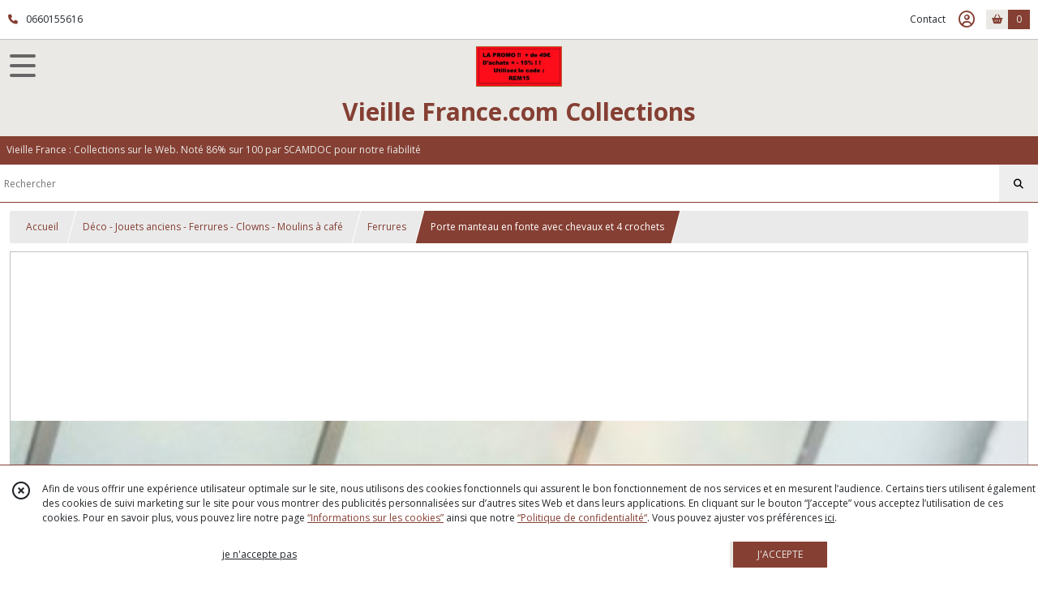

--- FILE ---
content_type: text/html; charset=UTF-8
request_url: https://vieillefrance.com/1794015-Porte-manteau-en-fonte-avec-chevaux-et-4-crochets
body_size: 9519
content:
    <!DOCTYPE html>
<html class="no-js">
<head>
  <meta charset="utf-8">
  <title>Porte manteau en fonte avec chevaux et 4 crochets | Vieille France.com   Collections</title>
  <meta name="viewport" content="width=device-width, initial-scale=1">
                
      <meta property="og:type" content="product" />
  <meta property="og:url" content="https://vieillefrance.com/1794015-Porte-manteau-en-fonte-avec-chevaux-et-4-crochets" />
  <meta property="og:title" content="Porte manteau en fonte avec chevaux et 4 crochets" />
  <meta property="og:description" content="Porte manteau en fonte avec chevaux et 4 crochets. . ( Deux sur la photo / 50 euros pièce ). . Patères lourde entièrement en fonte. . équipé de..." />
  <meta property="og:image" content="https://eproshopping.cloud/media/c8d2d639fe24dbdbf3166589a0e2c683996ac955/produit/9757bf88bceec40a56f1ca6f77fdf2197b40e848.jpg" />
  <meta property="og:site_name" content="Vieille France.com   Collections" />
                <meta name="google-site-verification" content="google2f57af0898af79c9" />
                        <script>
    document.documentElement.className = document.documentElement.className.replace(/\bno-js\b/,'js');
  </script>
  <link href="https://fonts.googleapis.com/css2?family=Open+Sans:wght@300..800" rel="stylesheet" type="text/css">
            <link href="https://fonts.googleapis.com/css?family=Open+Sans+Condensed:300,700" rel="stylesheet" type="text/css">
    <link rel="stylesheet" href="/build/997.ba563669.css"><link rel="stylesheet" href="/build/834.16e61b03.css"><link rel="stylesheet" href="/build/80.34683c74.css"><link rel="stylesheet" href="/build/frontend.1fc37339.css">
  <link rel="stylesheet" href="/theme/css/theme_20196_699f8c7b.css" media="screen">
            
  <script src="/build/runtime.a75ddfe5.js" defer></script><script src="/build/406.a97bfe4f.js" defer></script><script src="/build/997.8d0fd1da.js" defer></script><script src="/build/923.0164837a.js" defer></script><script src="/build/834.74802303.js" defer></script><script src="/build/80.8bac68f7.js" defer></script><script src="/build/110.01a93047.js" defer></script><script src="/build/609.a2a9851b.js" defer></script><script src="/build/frontend.16e0848b.js" defer></script>
    <script>
        document.addEventListener('DOMContentLoaded', function() {
      initProductPage('\u007B\u0022functionalPriceExtension\u0022\u003A\u0022included\u0022\u007D', '\u007B\u0022customizationConfig\u0022\u003A\u005B\u005D,\u0022pricing\u0022\u003A\u005B\u007B\u0022threshold\u0022\u003A1,\u0022frequency\u0022\u003A\u0022none\u0022,\u0022amount\u0022\u003A50.0,\u0022amountWithTax\u0022\u003A50.0,\u0022discountAmount\u0022\u003A0.0,\u0022discountAmountWithTax\u0022\u003A0.0,\u0022discountKind\u0022\u003A\u0022none\u0022,\u0022discountRate\u0022\u003A0.0,\u0022discountSource\u0022\u003A\u0022none\u0022,\u0022discounts\u0022\u003A\u005B\u005D,\u0022taxes\u0022\u003A\u005B\u007B\u0022type\u0022\u003A\u0022vat\u0022,\u0022amount\u0022\u003A0.0,\u0022rate\u0022\u003A0.0\u007D\u005D\u007D\u005D,\u0022inventories\u0022\u003A\u005B\u007B\u0022id\u0022\u003Anull,\u0022sku\u0022\u003Anull,\u0022availability\u0022\u003A\u0022in_stock\u0022,\u0022displayMode\u0022\u003A\u0022info\u0022,\u0022inventoryMode\u0022\u003A\u0022in_stock\u0022,\u0022onDemandDelay\u0022\u003A0,\u0022onDemandText\u0022\u003Anull,\u0022stockQuantity\u0022\u003Anull,\u0022storageLocation\u0022\u003Anull,\u0022preparationTime\u0022\u003A0,\u0022eligibleForRestockNotifications\u0022\u003Afalse\u007D\u005D,\u0022id\u0022\u003A\u00221794015\u0022,\u0022title\u0022\u003A\u0022Porte\u0020manteau\u0020en\u0020fonte\u0020avec\u0020chevaux\u0020et\u00204\u0020crochets\u0022,\u0022reference\u0022\u003Anull,\u0022description\u0022\u003A\u0022\u003Cp\u003E\u003Cspan\u0020style\u003D\\\u0022font\u002Dsize\u003A\u002016pt\u003B\\\u0022\u003E\u003Cstrong\u003EPorte\u0020manteau\u0020en\u0020fonte\u0020avec\u0020chevaux\u0020et\u00204\u0020crochets\u003C\\\/strong\u003E\u003C\\\/span\u003E\u003C\\\/p\u003E\\r\\n\u003Cp\u003E\u003Cspan\u0020style\u003D\\\u0022font\u002Dsize\u003A\u002016pt\u003B\\\u0022\u003E\u003Cstrong\u003E\u0028\u0020Deux\u0020sur\u0020la\u0020photo\u0020\\\/\u002050\u0020euros\u0020pi\u0026egrave\u003Bce\u0020\u0029\u003C\\\/strong\u003E\u003C\\\/span\u003E\u003C\\\/p\u003E\\r\\n\u003Cp\u003E\u003Cspan\u0020style\u003D\\\u0022font\u002Dsize\u003A\u002016pt\u003B\\\u0022\u003E\u003Cstrong\u003EPat\u0026egrave\u003Bres\u0020lourde\u0020enti\u0026egrave\u003Brement\u0020en\u0020fonte\u003C\\\/strong\u003E\u003C\\\/span\u003E\u003C\\\/p\u003E\\r\\n\u003Cp\u003E\u003Cspan\u0020style\u003D\\\u0022font\u002Dsize\u003A\u002016pt\u003B\\\u0022\u003E\u003Cstrong\u003E\u0026eacute\u003Bquip\u0026eacute\u003B\u0020de\u0020chevaux\u0020avec\u0020jockey\u0020\u0028\u0020Pas,\u0020trot\u0020et\u0020galop..\u0029\u003C\\\/strong\u003E\u003C\\\/span\u003E\u003Cbr\u0020\\\/\u003E\u003Cbr\u0020\\\/\u003E\u003Cspan\u0020style\u003D\\\u0022font\u002Dsize\u003A\u002016pt\u003B\\\u0022\u003E\u003Cstrong\u003Eensemble,\u0020ils\u0020ont\u00208\u0020crochets\u003C\\\/strong\u003E\u003C\\\/span\u003E\u003Cbr\u0020\\\/\u003E\u003Cbr\u0020\\\/\u003E\u003Cspan\u0020style\u003D\\\u0022font\u002Dsize\u003A\u002016pt\u003B\\\u0022\u003E\u003Cstrong\u003Etr\u0026egrave\u003Bs\u0020solides\u003C\\\/strong\u003E\u003C\\\/span\u003E\u003C\\\/p\u003E\\r\\n\u003Cp\u003E\u003Cspan\u0020style\u003D\\\u0022font\u002Dsize\u003A\u002016pt\u003B\\\u0022\u003E\u003Cstrong\u003E\u003Cspan\u0020class\u003D\\\u0022be\u002Dlot\u002Dspecification__name\u0020u\u002Dtypography\u002Dlabel\u002Ds\u0020u\u002Dtypography\u002Duppercase\u0020u\u002Dcolor\u002Ddark\u002Dgray\\\u0022\u003EDIMENSIONS.\u0026nbsp\u003B\u0020\u0026nbsp\u003B\u003C\\\/span\u003E40\u0026times\u003B22\u0026times\u003B10\u0020cm\u003C\\\/strong\u003E\u003C\\\/span\u003E\u003C\\\/p\u003E\u0022,\u0022shortDescription\u0022\u003Anull,\u0022position\u0022\u003A0,\u0022category\u0022\u003A\u0022id\u007E313515\u0022,\u0022mediaObjects\u0022\u003A\u005B\u0022id\u007E4546746\u0022,\u0022id\u007E4546747\u0022,\u0022id\u007E4546748\u0022,\u0022id\u007E4546749\u0022,\u0022id\u007E4546750\u0022,\u0022id\u007E4546751\u0022,\u0022id\u007E4546752\u0022,\u0022id\u007E4546753\u0022\u005D,\u0022isOptionRequired\u0022\u003Afalse,\u0022optionHelper\u0022\u003A\u0022\u0022,\u0022optionLabel\u0022\u003A\u0022\u0022,\u0022options\u0022\u003A\u005B\u005D\u007D', '\u005B\u005D');
          });
  </script>
</head>
<body>

      
<header class="t_A09 ">
  <div class="HeaderTop">
    <div class="wrapper">
      <div class="main">
                  <a href="tel:0660155616">
            <span class="icon fa-solid fa-phone"></span>
            <span class="text">0660155616</span>
          </a>
              </div>
      <div class="aside">
                    <ul class="PageLinkContainer level-0" >
                    <li>
                  <a href="/page/qui-sommes-nous.html">
                        <span class="text">Qui sommes nous ?</span>
                      </a>
                      </li>
      </ul>

        <ul>
                      <li class="contact">
              <a href="/contactez-nous">Contact</a>
            </li>
                          <li class="blog">
                <a href="/blog">
                  <div class="icon"><span class="fas fa-pen-fancy"></span></div>
                  <div class="text">Blog</div>
                </a>
              </li>
                                                                                        <li class="login">
                    <a class="js-adv-modal-open" href="/login" aria-label="Espace client">
                      <span class="icon far fa-user-circle"></span>
                    </a>
                  </li>
                                                                                <li class="cart">
                <a href="/panier">
                  <div class="icon"><span class="fas fa-shopping-basket"></span></div>
                  <div class="counter js-cartTotal-total-products">0</div>
                </a>
              </li>
                              </ul>
      </div>
    </div>
  </div>
  <div class="HeaderMiddle with-3-elts">
    <div class="wrapper">
      <div id="header-menu-mobile-toggle">
        <span>Toggle Menu</span>
      </div>
      <div class="main">
        <a href="/">
          <img src="https://eproshopping.cloud/media/c8d2d639fe24dbdbf3166589a0e2c683996ac955/logo/15554093f719e19ec7357cffca10c56089e7ca37.jpg" class="js-PreviewLogo">
          <div>
                                          <div class="title es-custom-fg1 es-custom-f1 es-custom-fs-title js-PreviewTitle">Vieille France.com   Collections</div>
                                                    <div class="baseline es-custom-fg1 es-custom-f1 es-custom-fs-small js-PreviewBaseline">Vieille France : Collections sur le Web.                            Noté 86% sur 100 par SCAMDOC pour notre fiabilité</div>
                      </div>
        </a>
      </div>
      <div class="aside">
        <ul>
          <li>
            <div class="search-form">
              <input type="search" data-url="/catalogue" placeholder="Rechercher">
              <button aria-label="Rechercher"><i class="fas fa-search"></i></button>
            </div>
          </li>
                      <li class="blog">
              <a href="/blog">
                <div class="icon"><span class="fas fa-pen-fancy"></span></div>
                <div class="text">Blog</div>
              </a>
            </li>
                                              <li class="login">
                <a class="js-adv-modal-open" href="/login" aria-label="Espace client">
                  <div class="icon"><span class="fas fa-user"></span></div>
                </a>
              </li>
                                            <li class="cart">
              <a href="/panier">
                <div class="icon"><span class="fas fa-shopping-cart"></span></div>
                <div class="counter js-cartTotal-total-products">0</div>
              </a>
            </li>
                  </ul>
      </div>
    </div>
  </div>
    <nav class="Menu t_C01">
  <div>
    <ul class="level-0 " >
                    <li>
                              <a href="/">
                              <span class="icon fas fa-home mr-0"></span>
                            <span class="text"></span>
                          </a>
                                </li>
                      <li>
                              <a href="/catalogue">
                            <span class="text">Tous nos produits</span>
                              <span class="fa-solid fa-chevron-right"></span>
                          </a>
                                    <ul class="level-1 display-left" style="display:none">
      <li class="MobileHeaderMenu">
              <a href="/catalogue">
                    <span class="text">Tous nos produits</span>
        </a>
          </li>
                    <li>
                              <a href="/catalogue/156294-miniatures">
                            <span class="text">Voitures Miniatures</span>
                              <span class="fa-solid fa-chevron-right"></span>
                          </a>
                                    <ul class="level-2 " >
      <li class="MobileHeaderMenu">
              <a href="/catalogue/156294-miniatures">
                    <span class="text">Voitures Miniatures</span>
        </a>
          </li>
                    <li>
                              <a href="/catalogue/331893-Cadeaux-de-Noel">
                            <span class="text">Motos neuves &amp; Radio commandes</span>
                          </a>
                                </li>
                      <li>
                              <a href="/catalogue/312172-2-roues-Motos">
                            <span class="text">Joe Bar Team</span>
                          </a>
                                </li>
                      <li>
                              <a href="/catalogue/156320-box-bang">
                            <span class="text">Box  Bang  Best Art Top Model</span>
                          </a>
                                </li>
                      <li>
                              <a href="/catalogue/156312-brumm">
                            <span class="text">Brumm + F1 + GT</span>
                          </a>
                                </li>
                      <li>
                              <a href="/catalogue/156309-camions">
                            <span class="text">Camions</span>
                          </a>
                                </li>
                      <li>
                              <a href="/catalogue/157917-coffrets">
                            <span class="text">Coffrets </span>
                          </a>
                                </li>
                      <li>
                              <a href="/catalogue/156305-corgi">
                            <span class="text">Corgi Lledo</span>
                          </a>
                                </li>
                      <li>
                              <a href="/catalogue/156303-detailcars">
                            <span class="text">DetailCars  Max </span>
                          </a>
                                </li>
                      <li>
                              <a href="/catalogue/156307-dinky">
                            <span class="text">Dinky Matchbox</span>
                          </a>
                                </li>
                      <li>
                              <a href="/catalogue/240521-eligor">
                            <span class="text">Eligor</span>
                          </a>
                                </li>
                      <li>
                              <a href="/catalogue/156301-formule-1-indy">
                            <span class="text">Formule 1 &amp; Indy</span>
                          </a>
                                </li>
                      <li>
                              <a href="/catalogue/156315-le-cirque">
                            <span class="text">Le Cirque</span>
                          </a>
                                </li>
                      <li>
                              <a href="/catalogue/156318-le-mans-gt">
                            <span class="text">Le Mans   GT   Nascar    Indy</span>
                          </a>
                                </li>
                      <li>
                              <a href="/catalogue/156324-lots-divers">
                            <span class="text">Lots  Accessoires Figurines Divers</span>
                          </a>
                                </li>
                      <li>
                              <a href="/catalogue/156308-matchbox">
                            <span class="text">Matchbox</span>
                          </a>
                                </li>
                      <li>
                              <a href="/catalogue/156321-michelin">
                            <span class="text">Michelin</span>
                          </a>
                                </li>
                      <li>
                              <a href="/catalogue/156300-militaires">
                            <span class="text">Militaires</span>
                          </a>
                                </li>
                      <li>
                              <a href="/catalogue/348869-Mini-Cooper-Mini-Moke">
                            <span class="text">Mini Cooper &amp; Mini Moke </span>
                          </a>
                                </li>
                      <li>
                              <a href="/catalogue/241314-minichamps-autoart">
                            <span class="text">Minichamps Autoart  Herpa</span>
                          </a>
                                </li>
                      <li>
                              <a href="/catalogue/306545-Movie-Cine">
                            <span class="text">Movie Ciné </span>
                          </a>
                                </li>
                      <li>
                              <a href="/catalogue/156316-norev">
                            <span class="text">Norev</span>
                          </a>
                                </li>
                      <li>
                              <a href="/catalogue/156298-pompiers">
                            <span class="text">Pompiers</span>
                          </a>
                                </li>
                      <li>
                              <a href="/catalogue/156322-promis">
                            <span class="text">Promos</span>
                          </a>
                                </li>
                      <li>
                              <a href="/catalogue/156299-publicitaires">
                            <span class="text">Publicitaires</span>
                          </a>
                                </li>
                      <li>
                              <a href="/catalogue/156317-quiralu">
                            <span class="text">Quiralu</span>
                          </a>
                                </li>
                      <li>
                              <a href="/catalogue/156310-rallye">
                            <span class="text">Rallye</span>
                          </a>
                                </li>
                      <li>
                              <a href="/catalogue/156319-rio">
                            <span class="text">Rio Eagle</span>
                          </a>
                                </li>
                      <li>
                              <a href="/catalogue/156295-solido">
                            <span class="text">Solido &amp; Verem</span>
                          </a>
                                </li>
                      <li>
                              <a href="/catalogue/156296-solido-age-d-or">
                            <span class="text">Solido Age d&#039;Or</span>
                          </a>
                                </li>
                      <li>
                              <a href="/catalogue/156323-divers-toutes-marques">
                            <span class="text">Toutes Marques</span>
                          </a>
                                </li>
                      <li>
                              <a href="/catalogue/156302-utilitaires">
                            <span class="text">Utilitaires </span>
                          </a>
                                </li>
                      <li>
                              <a href="/catalogue/156304-vanguards">
                            <span class="text">Vanguards</span>
                          </a>
                                </li>
                      <li>
                              <a href="/catalogue/156306-vitesse">
                            <span class="text">Vitesse Schuco  Ixo Trofeu Spark</span>
                          </a>
                                </li>
                      <li>
                              <a href="/catalogue/354677-Vintage-Collector-Sans-Boite">
                            <span class="text">Vintage Collector Sans Boite</span>
                          </a>
                                </li>
      </ul>
              </li>
                      <li>
                              <a href="/catalogue/155418-moulin-a-cafe">
                            <span class="text">Déco - Jouets anciens - Ferrures - Clowns - Moulins à café</span>
                              <span class="fa-solid fa-chevron-right"></span>
                          </a>
                                    <ul class="level-2 " >
      <li class="MobileHeaderMenu">
              <a href="/catalogue/155418-moulin-a-cafe">
                    <span class="text">Déco - Jouets anciens - Ferrures - Clowns - Moulins à café</span>
        </a>
          </li>
                    <li>
                              <a href="/catalogue/156284-jouets-anciens">
                            <span class="text">Jouets anciens</span>
                          </a>
                                </li>
                      <li>
                              <a href="/catalogue/313513-Moulins-a-cafe">
                            <span class="text">Moulins à café</span>
                          </a>
                                </li>
                      <li>
                              <a href="/catalogue/313515-Ferrures">
                            <span class="text">Ferrures</span>
                          </a>
                                </li>
                      <li>
                              <a href="/catalogue/335141-Clowns">
                            <span class="text">Clowns</span>
                          </a>
                                </li>
      </ul>
              </li>
                      <li>
                              <a href="/catalogue/155420-objets-publicitaires">
                            <span class="text">Objets publicitaires</span>
                              <span class="fa-solid fa-chevron-right"></span>
                          </a>
                                    <ul class="level-2 " >
      <li class="MobileHeaderMenu">
              <a href="/catalogue/155420-objets-publicitaires">
                    <span class="text">Objets publicitaires</span>
        </a>
          </li>
                    <li>
                              <a href="/catalogue/155417-bistro">
                            <span class="text">Bistro Seaux Tôles Plaques Divers</span>
                          </a>
                                </li>
                      <li>
                              <a href="/catalogue/155422-carafes-verres-pichets">
                            <span class="text">Carafes  Verres  Pichets</span>
                          </a>
                                </li>
                      <li>
                              <a href="/catalogue/156293-cendriers">
                            <span class="text">Cendriers Pub</span>
                          </a>
                                </li>
      </ul>
              </li>
                      <li>
                              <a href="/catalogue/156274-figurines-porte-cles">
                            <span class="text">Pouets - Figurines - Peluches</span>
                              <span class="fa-solid fa-chevron-right"></span>
                          </a>
                                    <ul class="level-2 " >
      <li class="MobileHeaderMenu">
              <a href="/catalogue/156274-figurines-porte-cles">
                    <span class="text">Pouets - Figurines - Peluches</span>
        </a>
          </li>
                    <li>
                              <a href="/catalogue/309848-Peluches">
                            <span class="text">Peluches</span>
                          </a>
                                </li>
      </ul>
              </li>
                      <li>
                              <a href="/catalogue/156275-actions-titres">
                            <span class="text">Actions &amp; Titres</span>
                              <span class="fa-solid fa-chevron-right"></span>
                          </a>
                                    <ul class="level-2 " >
      <li class="MobileHeaderMenu">
              <a href="/catalogue/156275-actions-titres">
                    <span class="text">Actions &amp; Titres</span>
        </a>
          </li>
                    <li>
                              <a href="/catalogue/156276-de-france">
                            <span class="text">De France</span>
                          </a>
                                </li>
                      <li>
                              <a href="/catalogue/156277-de-l-etranger">
                            <span class="text">de l&#039;étranger</span>
                          </a>
                                </li>
      </ul>
              </li>
                      <li>
                              <a href="/catalogue/268515-Robots-Super-Heros">
                            <span class="text">Bustes - Grandes Figurines - Statues - Robots</span>
                          </a>
                                </li>
      </ul>
              </li>
                      <li>
                              <a href="/catalogue/156294-miniatures">
                            <span class="text">Voitures Miniatures</span>
                              <span class="fa-solid fa-chevron-right"></span>
                          </a>
                                    <ul class="level-1 " style="display:none">
      <li class="MobileHeaderMenu">
              <a href="/catalogue/156294-miniatures">
                    <span class="text">Voitures Miniatures</span>
        </a>
          </li>
                    <li>
                              <a href="/catalogue/331893-Cadeaux-de-Noel">
                            <span class="text">Motos neuves &amp; Radio commandes</span>
                          </a>
                                </li>
                      <li>
                              <a href="/catalogue/312172-2-roues-Motos">
                            <span class="text">Joe Bar Team</span>
                          </a>
                                </li>
                      <li>
                              <a href="/catalogue/156320-box-bang">
                            <span class="text">Box  Bang  Best Art Top Model</span>
                          </a>
                                </li>
                      <li>
                              <a href="/catalogue/156312-brumm">
                            <span class="text">Brumm + F1 + GT</span>
                          </a>
                                </li>
                      <li>
                              <a href="/catalogue/156309-camions">
                            <span class="text">Camions</span>
                          </a>
                                </li>
                      <li>
                              <a href="/catalogue/157917-coffrets">
                            <span class="text">Coffrets </span>
                          </a>
                                </li>
                      <li>
                              <a href="/catalogue/156305-corgi">
                            <span class="text">Corgi Lledo</span>
                          </a>
                                </li>
                      <li>
                              <a href="/catalogue/156303-detailcars">
                            <span class="text">DetailCars  Max </span>
                          </a>
                                </li>
                      <li>
                              <a href="/catalogue/156307-dinky">
                            <span class="text">Dinky Matchbox</span>
                          </a>
                                </li>
                      <li>
                              <a href="/catalogue/240521-eligor">
                            <span class="text">Eligor</span>
                          </a>
                                </li>
                      <li>
                              <a href="/catalogue/156301-formule-1-indy">
                            <span class="text">Formule 1 &amp; Indy</span>
                          </a>
                                </li>
                      <li>
                              <a href="/catalogue/156315-le-cirque">
                            <span class="text">Le Cirque</span>
                          </a>
                                </li>
                      <li>
                              <a href="/catalogue/156318-le-mans-gt">
                            <span class="text">Le Mans   GT   Nascar    Indy</span>
                          </a>
                                </li>
                      <li>
                              <a href="/catalogue/156324-lots-divers">
                            <span class="text">Lots  Accessoires Figurines Divers</span>
                          </a>
                                </li>
                      <li>
                              <a href="/catalogue/156308-matchbox">
                            <span class="text">Matchbox</span>
                          </a>
                                </li>
                      <li>
                              <a href="/catalogue/156321-michelin">
                            <span class="text">Michelin</span>
                          </a>
                                </li>
                      <li>
                              <a href="/catalogue/156300-militaires">
                            <span class="text">Militaires</span>
                          </a>
                                </li>
                      <li>
                              <a href="/catalogue/348869-Mini-Cooper-Mini-Moke">
                            <span class="text">Mini Cooper &amp; Mini Moke </span>
                          </a>
                                </li>
                      <li>
                              <a href="/catalogue/241314-minichamps-autoart">
                            <span class="text">Minichamps Autoart  Herpa</span>
                          </a>
                                </li>
                      <li>
                              <a href="/catalogue/306545-Movie-Cine">
                            <span class="text">Movie Ciné </span>
                          </a>
                                </li>
                      <li>
                              <a href="/catalogue/156316-norev">
                            <span class="text">Norev</span>
                          </a>
                                </li>
                      <li>
                              <a href="/catalogue/156298-pompiers">
                            <span class="text">Pompiers</span>
                          </a>
                                </li>
                      <li>
                              <a href="/catalogue/156322-promis">
                            <span class="text">Promos</span>
                          </a>
                                </li>
                      <li>
                              <a href="/catalogue/156299-publicitaires">
                            <span class="text">Publicitaires</span>
                          </a>
                                </li>
                      <li>
                              <a href="/catalogue/156317-quiralu">
                            <span class="text">Quiralu</span>
                          </a>
                                </li>
                      <li>
                              <a href="/catalogue/156310-rallye">
                            <span class="text">Rallye</span>
                          </a>
                                </li>
                      <li>
                              <a href="/catalogue/156319-rio">
                            <span class="text">Rio Eagle</span>
                          </a>
                                </li>
                      <li>
                              <a href="/catalogue/156295-solido">
                            <span class="text">Solido &amp; Verem</span>
                          </a>
                                </li>
                      <li>
                              <a href="/catalogue/156296-solido-age-d-or">
                            <span class="text">Solido Age d&#039;Or</span>
                          </a>
                                </li>
                      <li>
                              <a href="/catalogue/156323-divers-toutes-marques">
                            <span class="text">Toutes Marques</span>
                          </a>
                                </li>
                      <li>
                              <a href="/catalogue/156302-utilitaires">
                            <span class="text">Utilitaires </span>
                          </a>
                                </li>
                      <li>
                              <a href="/catalogue/156304-vanguards">
                            <span class="text">Vanguards</span>
                          </a>
                                </li>
                      <li>
                              <a href="/catalogue/156306-vitesse">
                            <span class="text">Vitesse Schuco  Ixo Trofeu Spark</span>
                          </a>
                                </li>
                      <li>
                              <a href="/catalogue/354677-Vintage-Collector-Sans-Boite">
                            <span class="text">Vintage Collector Sans Boite</span>
                          </a>
                                </li>
      </ul>
              </li>
                      <li>
                              <a href="/catalogue/155418-moulin-a-cafe">
                            <span class="text">Déco - Jouets anciens - Ferrures - Clowns - Moulins à café</span>
                              <span class="fa-solid fa-chevron-right"></span>
                          </a>
                                    <ul class="level-1 " style="display:none">
      <li class="MobileHeaderMenu">
              <a href="/catalogue/155418-moulin-a-cafe">
                    <span class="text">Déco - Jouets anciens - Ferrures - Clowns - Moulins à café</span>
        </a>
          </li>
                    <li>
                              <a href="/catalogue/156284-jouets-anciens">
                            <span class="text">Jouets anciens</span>
                          </a>
                                </li>
                      <li>
                              <a href="/catalogue/313513-Moulins-a-cafe">
                            <span class="text">Moulins à café</span>
                          </a>
                                </li>
                      <li>
                              <a href="/catalogue/313515-Ferrures">
                            <span class="text">Ferrures</span>
                          </a>
                                </li>
                      <li>
                              <a href="/catalogue/335141-Clowns">
                            <span class="text">Clowns</span>
                          </a>
                                </li>
      </ul>
              </li>
                      <li>
                              <a href="/catalogue/155420-objets-publicitaires">
                            <span class="text">Objets publicitaires</span>
                              <span class="fa-solid fa-chevron-right"></span>
                          </a>
                                    <ul class="level-1 " style="display:none">
      <li class="MobileHeaderMenu">
              <a href="/catalogue/155420-objets-publicitaires">
                    <span class="text">Objets publicitaires</span>
        </a>
          </li>
                    <li>
                              <a href="/catalogue/155417-bistro">
                            <span class="text">Bistro Seaux Tôles Plaques Divers</span>
                          </a>
                                </li>
                      <li>
                              <a href="/catalogue/155422-carafes-verres-pichets">
                            <span class="text">Carafes  Verres  Pichets</span>
                          </a>
                                </li>
                      <li>
                              <a href="/catalogue/156293-cendriers">
                            <span class="text">Cendriers Pub</span>
                          </a>
                                </li>
      </ul>
              </li>
                      <li>
                              <a href="/catalogue/156274-figurines-porte-cles">
                            <span class="text">Pouets - Figurines - Peluches</span>
                              <span class="fa-solid fa-chevron-right"></span>
                          </a>
                                    <ul class="level-1 " style="display:none">
      <li class="MobileHeaderMenu">
              <a href="/catalogue/156274-figurines-porte-cles">
                    <span class="text">Pouets - Figurines - Peluches</span>
        </a>
          </li>
                    <li>
                              <a href="/catalogue/309848-Peluches">
                            <span class="text">Peluches</span>
                          </a>
                                </li>
      </ul>
              </li>
                      <li>
                              <a href="/catalogue/156275-actions-titres">
                            <span class="text">Actions &amp; Titres</span>
                              <span class="fa-solid fa-chevron-right"></span>
                          </a>
                                    <ul class="level-1 " style="display:none">
      <li class="MobileHeaderMenu">
              <a href="/catalogue/156275-actions-titres">
                    <span class="text">Actions &amp; Titres</span>
        </a>
          </li>
                    <li>
                              <a href="/catalogue/156276-de-france">
                            <span class="text">De France</span>
                          </a>
                                </li>
                      <li>
                              <a href="/catalogue/156277-de-l-etranger">
                            <span class="text">de l&#039;étranger</span>
                          </a>
                                </li>
      </ul>
              </li>
                      <li>
                              <a href="/catalogue/268515-Robots-Super-Heros">
                            <span class="text">Bustes - Grandes Figurines - Statues - Robots</span>
                          </a>
                                </li>
      </ul>
    <span id="MenuIndicator"></span>
  </div>
</nav>

  <div class="HeaderBottom">
    <div class="baseline es-custom-bg2 es-custom-fg2 es-custom-f1 es-custom-fs js-PreviewBaseline">
      Vieille France : Collections sur le Web.                            Noté 86% sur 100 par SCAMDOC pour notre fiabilité
    </div>
    <div class="search-form es-custom-b1">
      <input type="search" data-url="/catalogue" placeholder="Rechercher">
      <button aria-label="Rechercher"><i class="fas fa-search"></i></button>
    </div>
  </div>
</header>

    <nav aria-label="breadcrumb">
    <ol class="Breadcrumb">
      <li class="es-custom-fg1"><a href="/">Accueil</a></li>
              <li class="es-custom-fg1"><a href="/catalogue/155418-moulin-a-cafe">Déco - Jouets anciens - Ferrures - Clowns - Moulins à café</a></li>
              <li class="es-custom-fg1"><a href="/catalogue/313515-Ferrures">Ferrures</a></li>
            <li class="active es-custom-bg2" aria-current="page">Porte manteau en fonte avec chevaux et 4 crochets</li>
    </ol>
  </nav>
  <main class="ProductPage" itemscope itemtype="https://schema.org/Product">
    <div class="ProductHeader">
      <div class="ProductGallery">
          <div id="product-gallery">
            <a href="https://eproshopping.cloud/media/c8d2d639fe24dbdbf3166589a0e2c683996ac955/produit/9757bf88bceec40a56f1ca6f77fdf2197b40e848-lg.jpg"><img src="https://eproshopping.cloud/media/c8d2d639fe24dbdbf3166589a0e2c683996ac955/produit/9757bf88bceec40a56f1ca6f77fdf2197b40e848.jpg" title="dc4564a7c5f0c1c77c45dd0a405b633c4eed3fc5" itemprop="image"></a>
                <a href="https://eproshopping.cloud/media/c8d2d639fe24dbdbf3166589a0e2c683996ac955/produit/899520080f4b0d26f2f940358d18d015204afc61-lg.jpg"><img src="https://eproshopping.cloud/media/c8d2d639fe24dbdbf3166589a0e2c683996ac955/produit/899520080f4b0d26f2f940358d18d015204afc61.jpg" title="a9e4a18198df85c90eca7b1bd788988299f5e481"></a>
                <a href="https://eproshopping.cloud/media/c8d2d639fe24dbdbf3166589a0e2c683996ac955/produit/748c8f4b8ef6fe92feae1bbd5baf0599f7343347-lg.jpg"><img src="https://eproshopping.cloud/media/c8d2d639fe24dbdbf3166589a0e2c683996ac955/produit/748c8f4b8ef6fe92feae1bbd5baf0599f7343347.jpg" title="0323a3dd455e4fe8158908e799fff6e34413d91a"></a>
                <a href="https://eproshopping.cloud/media/c8d2d639fe24dbdbf3166589a0e2c683996ac955/produit/cc1dfd05d70a03590f1d254111da5aa1ea9e0dc5-lg.jpg"><img src="https://eproshopping.cloud/media/c8d2d639fe24dbdbf3166589a0e2c683996ac955/produit/cc1dfd05d70a03590f1d254111da5aa1ea9e0dc5.jpg" title="a48f5aab7c39e837bebd2924dc778ae5b123a04a"></a>
                <a href="https://eproshopping.cloud/media/c8d2d639fe24dbdbf3166589a0e2c683996ac955/produit/15b64cf392e4bc8610472e0297fb1ff305f20f04-lg.jpg"><img src="https://eproshopping.cloud/media/c8d2d639fe24dbdbf3166589a0e2c683996ac955/produit/15b64cf392e4bc8610472e0297fb1ff305f20f04.jpg" title="fac1d9a53e99f795a5241718b835ccbfc0031e46"></a>
                <a href="https://eproshopping.cloud/media/c8d2d639fe24dbdbf3166589a0e2c683996ac955/produit/455f046cc00d383a277e76abb5cbf7f952207958-lg.jpg"><img src="https://eproshopping.cloud/media/c8d2d639fe24dbdbf3166589a0e2c683996ac955/produit/455f046cc00d383a277e76abb5cbf7f952207958.jpg" title="03a0a6588ff8f81a870e1947435525418f886f3d"></a>
                <a href="https://eproshopping.cloud/media/c8d2d639fe24dbdbf3166589a0e2c683996ac955/produit/1f48725fdb6485b41db52e25abe868a1f5ba1743-lg.jpg"><img src="https://eproshopping.cloud/media/c8d2d639fe24dbdbf3166589a0e2c683996ac955/produit/1f48725fdb6485b41db52e25abe868a1f5ba1743.jpg" title="a5ce4e87d597a724b708c9fd55e0783279126f8d"></a>
                <a href="https://eproshopping.cloud/media/c8d2d639fe24dbdbf3166589a0e2c683996ac955/produit/9f9d1e9bde7536794d06bf804e7d35c7d03dbaba-lg.jpg"><img src="https://eproshopping.cloud/media/c8d2d639fe24dbdbf3166589a0e2c683996ac955/produit/9f9d1e9bde7536794d06bf804e7d35c7d03dbaba.jpg" title="b1bfc26b112ed712dedbe8e4c4eadc00a5bf32c6"></a>
      </div>
  <div class="product-image-slider-thumbnails">
          <div class="product-image-thumbnails">
        <div><img src="https://eproshopping.cloud/media/c8d2d639fe24dbdbf3166589a0e2c683996ac955/produit/9757bf88bceec40a56f1ca6f77fdf2197b40e848.jpg"></div>
      </div>
          <div class="product-image-thumbnails">
        <div><img src="https://eproshopping.cloud/media/c8d2d639fe24dbdbf3166589a0e2c683996ac955/produit/899520080f4b0d26f2f940358d18d015204afc61.jpg"></div>
      </div>
          <div class="product-image-thumbnails">
        <div><img src="https://eproshopping.cloud/media/c8d2d639fe24dbdbf3166589a0e2c683996ac955/produit/748c8f4b8ef6fe92feae1bbd5baf0599f7343347.jpg"></div>
      </div>
          <div class="product-image-thumbnails">
        <div><img src="https://eproshopping.cloud/media/c8d2d639fe24dbdbf3166589a0e2c683996ac955/produit/cc1dfd05d70a03590f1d254111da5aa1ea9e0dc5.jpg"></div>
      </div>
          <div class="product-image-thumbnails">
        <div><img src="https://eproshopping.cloud/media/c8d2d639fe24dbdbf3166589a0e2c683996ac955/produit/15b64cf392e4bc8610472e0297fb1ff305f20f04.jpg"></div>
      </div>
          <div class="product-image-thumbnails">
        <div><img src="https://eproshopping.cloud/media/c8d2d639fe24dbdbf3166589a0e2c683996ac955/produit/455f046cc00d383a277e76abb5cbf7f952207958.jpg"></div>
      </div>
          <div class="product-image-thumbnails">
        <div><img src="https://eproshopping.cloud/media/c8d2d639fe24dbdbf3166589a0e2c683996ac955/produit/1f48725fdb6485b41db52e25abe868a1f5ba1743.jpg"></div>
      </div>
          <div class="product-image-thumbnails">
        <div><img src="https://eproshopping.cloud/media/c8d2d639fe24dbdbf3166589a0e2c683996ac955/produit/9f9d1e9bde7536794d06bf804e7d35c7d03dbaba.jpg"></div>
      </div>
      </div>
<div class="SocialShare">
              <a class="SocialShare-link facebook" href="https://www.facebook.com/share.php?u=https%3A%2F%2Fvieillefrance.com%2F1794015-Porte-manteau-en-fonte-avec-chevaux-et-4-crochets" target="_blank"><i class="fab fa-facebook-square"></i> Partager</a>
      <a class="SocialShare-link pinterest" data-base="http://pinterest.com/pin/create/button/?url=https%3A%2F%2Fvieillefrance.com%2F1794015-Porte-manteau-en-fonte-avec-chevaux-et-4-crochets&description=Porte%20manteau%20en%20fonte%20avec%20chevaux%20et%204%20crochets&media=" href="http://pinterest.com/pin/create/button/?url=https%3A%2F%2Fvieillefrance.com%2F1794015-Porte-manteau-en-fonte-avec-chevaux-et-4-crochets&description=Porte%20manteau%20en%20fonte%20avec%20chevaux%20et%204%20crochets&media=https%3A%2F%2Feproshopping.cloud%2Fmedia%2Fc8d2d639fe24dbdbf3166589a0e2c683996ac955%2Fproduit%2F9757bf88bceec40a56f1ca6f77fdf2197b40e848-lg.jpg" target="_blank"><i class="fab fa-pinterest"></i> Enregistrer</a>
    <a class="SocialShare-link twitter" href="https://twitter.com/intent/tweet?original_referer=https%3A%2F%2Fvieillefrance.com%2F1794015-Porte-manteau-en-fonte-avec-chevaux-et-4-crochets&text=Porte%20manteau%20en%20fonte%20avec%20chevaux%20et%204%20crochets&url=https%3A%2F%2Fvieillefrance.com%2F1794015-Porte-manteau-en-fonte-avec-chevaux-et-4-crochets" target="_blank"><i class="fab fa-x-twitter"></i> Poster</a>
</div>

      </div>
      <div class="ProductBrief">
        <h1 class="es-custom-f1" itemprop="name">Porte manteau en fonte avec chevaux et 4 crochets</h1>
<div class="mt-1 d-flex align-items-center justify-content-between">
      <a class="ProductCategory es-custom-fg1" href="/catalogue/313515-Ferrures" itemprop="category">Ferrures</a>
    </div>
<div class="ProductReference js-ProductReferenceValue">
  </div>
  <div class="ProductPrice es-custom-fg1 js-ProductPriceValue"  itemprop="offers" itemscope itemtype="https://schema.org/Offer">
          <div class="Price ">
                      <span class="Price-value" itemprop="price" content="50">
                <span class="integer">50</span>
                  <span class="currency" itemprop="priceCurrency" content="EUR">€</span>
                      </span>
              <span class="Price-periodKind"></span>
                  </div>

  </div>
  <div class="js-ProductDiscountValue"></div>
    <div class="ProductActionOption"></div>
  <div class="ProductActionQuantity">
    <input type="number" min="1" step="1" value="1" required aria-label="Quantité">
    <div class="ProductStock js-ProductStockValue">
                                <div class="ProductStock-info in_stock" data-sold-out="false">En stock</div>
                                      </div>
  </div>
      <div class="ProductActionButton-Error missing-variant">Veuillez sélectionner une version du produit</div>
  <div class="ProductActionButton-Error missing-customization">Veuillez sélectionner votre personnalisation</div>
  <div class="ProductActionButton-Error quantity">Veuillez sélectionner votre quantité</div>
  <div class="ProductActionButton-Error sold-out">Article épuisé</div>
  <div class="ProductActionButton-Container">
                                                <button type="button" class="ProductActionButton es-custom-fg2 es-custom-bg2 js-add-to-cart " data-url="/panier/ajouter" data-id="P-1794015">
        AJOUTER AU PANIER
      </button>
      <button type="button" class="ProductActionButton es-custom-fg2 es-custom-bg2 js-warn-for-restock d-none" data-url="/applications/restock-notifications/subscribe" data-id="P-1794015">
        PRÉVENEZ-MOI DU RETOUR EN STOCK
      </button>
          </div>
  <div class="ProductBrief-requestInfo es-custom-b1 js-adv-modal-open" data-url="/produit/1794015/demande-info">
    <i class="fa-regular fa-comments es-custom-fg1"></i>&nbsp;&nbsp;POSER UNE QUESTION
  </div>
  <div class="PremiumWidget-container lr top">
            <div class="PremiumWidget">
        <div class="icon"><span class="fas fa-lock es-custom-fg1"></span></div>
        <div>
          <div class="title es-custom-f1">PAIEMENT SÉCURISÉ</div>
          <div class="subtitle">Paypal, CB avec Paypal...</div>
        </div>
      </div>
                <div class="PremiumWidget">
        <div class="icon"><span class="fas fa-plus-circle es-custom-fg1"></span></div>
        <div>
          <div class="title es-custom-f1">PAYPAL PAIEMENT EN 4 FOIS</div>
          <div class="subtitle"></div>
        </div>
      </div>
                <div class="PremiumWidget">
        <div class="icon"><span class="fa-light fa-hand-point-right es-custom-fg1"></span></div>
        <div>
          <div class="title es-custom-f1">PROMO / VOIR BAS DE PAGE </div>
          <div class="subtitle">15% SUR VOS ACHATS SUP À 49€ </div>
        </div>
      </div>
                <a class="PremiumWidget" href="/contactez-nous" >
        <div class="icon"><span class="far fa-comments es-custom-fg1"></span></div>
        <div>
          <div class="title es-custom-f1">SERVICE APRÈS VENTE</div>
          <div class="subtitle">A votre écoute (sauf la nuit...)</div>
        </div>
      </a>
      </div>


      </div>
    </div>
    <div class="ProductContent">
        <div class="ProductDescription">
    <div class="title es-custom-fg1 es-custom-f1">Description</div>
    <div class="content" itemprop="description"><p><span style="font-size: 16pt;"><strong>Porte manteau en fonte avec chevaux et 4 crochets</strong></span></p>
<p><span style="font-size: 16pt;"><strong>( Deux sur la photo / 50 euros pi&egrave;ce )</strong></span></p>
<p><span style="font-size: 16pt;"><strong>Pat&egrave;res lourde enti&egrave;rement en fonte</strong></span></p>
<p><span style="font-size: 16pt;"><strong>&eacute;quip&eacute; de chevaux avec jockey ( Pas, trot et galop..)</strong></span><br /><br /><span style="font-size: 16pt;"><strong>ensemble, ils ont 8 crochets</strong></span><br /><br /><span style="font-size: 16pt;"><strong>tr&egrave;s solides</strong></span></p>
<p><span style="font-size: 16pt;"><strong><span class="be-lot-specification__name u-typography-label-s u-typography-uppercase u-color-dark-gray">DIMENSIONS.&nbsp; &nbsp;</span>40&times;22&times;10 cm</strong></span></p></div>
  </div>
<div class="ProductRecommandation">
  <div class="ProductRecommandation-title es-custom-fg1 es-custom-f1">Vous pourriez aussi être intéressé par</div>
  <div class="ProductItemGrid-container">
            <a class="ProductItemGrid t_D03" href="/1794016-4-pateres-rouge-Art-Deco-Plage">
      <div class="image autoCrop">
    <div>
      <img src="https://eproshopping.cloud/media/c8d2d639fe24dbdbf3166589a0e2c683996ac955/produit/584aae208eb08cced56012dfcdfac57cd6345338.jpg">
    </div>
              
      </div>
  <div class="title-price">
    <div class="title">4 patères rouge Art Déco Plage</div>
            <div class="Price ">
                      <span class="Price-value">
                <span class="integer">40</span>
                  <span class="currency">€</span>
                      </span>
              <span class="Price-periodKind"></span>
                  </div>

      </div>
      <div class="category">
              Ferrures
          </div>
      <div class="button">
              <button type="button" class="js-add-to-cart" data-url="/panier/ajouter" data-id="P-1794016">
        AJOUTER
      </button>
      </div>
</a>

            <a class="ProductItemGrid t_D03" href="/1794017-Porte-Manteaux-CHIENS-artisanal">
      <div class="image autoCrop">
    <div>
      <img src="https://eproshopping.cloud/media/c8d2d639fe24dbdbf3166589a0e2c683996ac955/produit/2ce632abacec5d2d1f89539f131aaa41be093b37.png">
    </div>
              
      </div>
  <div class="title-price">
    <div class="title">Porte Manteaux CHIENS artisanal</div>
            <div class="Price ">
                      <span class="Price-value">
                <span class="integer">45</span>
                  <span class="currency">€</span>
                      </span>
              <span class="Price-periodKind"></span>
                  </div>

      </div>
      <div class="category">
              Ferrures
          </div>
      <div class="button">
              <button type="button" class="js-add-to-cart" data-url="/panier/ajouter" data-id="P-1794017">
        AJOUTER
      </button>
      </div>
</a>

            <a class="ProductItemGrid t_D03" href="/1794021-MOTO-Exemplaire-unique-En-etain">
      <div class="image autoCrop">
    <div>
      <img src="https://eproshopping.cloud/media/c8d2d639fe24dbdbf3166589a0e2c683996ac955/produit/7b93c8d736a2f7c1b285e2b66f26a1265b1034c5.jpg">
    </div>
              
      </div>
  <div class="title-price">
    <div class="title">MOTO Exemplaire unique / En étain</div>
            <div class="Price ">
                      <span class="Price-value">
                <span class="integer">99</span>
                  <span class="currency">€</span>
                      </span>
              <span class="Price-periodKind"></span>
                  </div>

      </div>
      <div class="category">
              Ferrures
          </div>
      <div class="button">
              <button type="button" class="js-add-to-cart" data-url="/panier/ajouter" data-id="P-1794021">
        AJOUTER
      </button>
      </div>
</a>

            <a class="ProductItemGrid t_D03" href="/1804753-Paire-de-Heurtoirs-Bulldog-En-alliage-Fer-fonte-fer-forge">
      <div class="image autoCrop">
    <div>
      <img src="https://eproshopping.cloud/media/c8d2d639fe24dbdbf3166589a0e2c683996ac955/produit/c24ab12683ef0b65ec8c0f9a81868c4e05285416.jpg">
    </div>
              
      </div>
  <div class="title-price">
    <div class="title">Paire de Heurtoirs Bulldog - En alliage, Fer (fonte/fer forgé)</div>
            <div class="Price ">
                      <span class="Price-value">
                <span class="integer">70</span>
                  <span class="currency">€</span>
                      </span>
              <span class="Price-periodKind"></span>
                  </div>

      </div>
      <div class="category">
              Ferrures
          </div>
      <div class="button">
              <button type="button" class="js-add-to-cart" data-url="/panier/ajouter" data-id="P-1804753">
        AJOUTER
      </button>
      </div>
</a>

      </div>
</div>

    </div>
  </main>
      <div class="PremiumWidget-container bottom">
            <div class="PremiumWidget">
        <div class="icon"><span class="fas fa-lock es-custom-fg1"></span></div>
        <div>
          <div class="title es-custom-f1">PAIEMENT SÉCURISÉ</div>
          <div class="subtitle">Paypal, CB avec Paypal...</div>
        </div>
      </div>
                <div class="PremiumWidget">
        <div class="icon"><span class="fas fa-plus-circle es-custom-fg1"></span></div>
        <div>
          <div class="title es-custom-f1">PAYPAL PAIEMENT EN 4 FOIS</div>
          <div class="subtitle"></div>
        </div>
      </div>
                <div class="PremiumWidget">
        <div class="icon"><span class="fa-light fa-hand-point-right es-custom-fg1"></span></div>
        <div>
          <div class="title es-custom-f1">PROMO / VOIR BAS DE PAGE </div>
          <div class="subtitle">15% SUR VOS ACHATS SUP À 49€ </div>
        </div>
      </div>
                <a class="PremiumWidget" href="/contactez-nous" >
        <div class="icon"><span class="far fa-comments es-custom-fg1"></span></div>
        <div>
          <div class="title es-custom-f1">SERVICE APRÈS VENTE</div>
          <div class="subtitle">A votre écoute (sauf la nuit...)</div>
        </div>
      </a>
      </div>

    <div id="blueimp-gallery" class="blueimp-gallery blueimp-gallery-controls" aria-label="image gallery" aria-modal="true" role="dialog">
    <div class="slides" aria-live="polite"></div>
    <h3 class="title"></h3>
    <a class="prev" aria-controls="blueimp-gallery" aria-label="previous slide" aria-keyshortcuts="ArrowLeft"></a>
    <a class="next" aria-controls="blueimp-gallery" aria-label="next slide" aria-keyshortcuts="ArrowRight"></a>
    <a class="close" aria-controls="blueimp-gallery" aria-label="close" aria-keyshortcuts="Escape"></a>
    <a class="play-pause" aria-controls="blueimp-gallery" aria-label="play slideshow" aria-keyshortcuts="Space" aria-pressed="false" role="button"></a>
    <ol class="indicator"></ol>
  </div>
  <template id="CatalogTemplate-ProductOption-select">
    <label class="ProductActionOption-select es-select">
      <select data-option-helper="- Choisissez une version -">
        <option disabled value="-1" selected></option>
      </select>
    </label>
  </template>
    <footer>
  <div class="es-custom-bg2 es-custom-color-bg2">
                        <div class="FooterPayments">
          <div class="FooterPayments-title es-custom-bg2">Paiements sécurisés</div>
                      <img src="/images/payment/gift-card.svg" alt="" title="Paiement par carte cadeau">
                      <img src="/images/payment/paypal-icon.svg" alt="" title="Paiements sécurisés par PayPal">
                      <img src="/images/payment/visa.svg" alt="" title="VISA">
                      <img src="/images/payment/mastercard.svg" alt="" title="Mastercard">
                      <img src="/images/payment/amex.svg" alt="" title="AMEX">
                      <img src="/images/payment/stripe.svg" alt="" title="Paiements sécurisés par Stripe">
                  </div>
              <div class="FooterMain">
      <div class="FooterMain-nav">
        <div class="title">Navigation</div>
                      <a href="/" class="es-custom-fg1-hov"><span class="fas fa-chevron-right"></span> Accueil</a>
          <a href="/catalogue" class="es-custom-fg1-hov"><span class="fas fa-chevron-right"></span> Catalogue</a>
          <a href="/contactez-nous" class="es-custom-fg1-hov"><span class="fas fa-chevron-right"></span> Contact</a>
          <a href="/page/qui-sommes-nous.html" class="es-custom-fg1-hov"><span class="fas fa-chevron-right"></span> Qui sommes nous ?</a>
          <a href="/page/cgv.html" class="es-custom-fg1-hov"><span class="fas fa-chevron-right"></span> CGV</a>
    
      </div>
      <div class="FooterMain-legal">
        <div class="title">Mentions légales</div>
                          Ce site est édité par MARX Daniel.<br>
          SIREN : 353376007<br>                <br><span class="website-hosting-detail-toggle">Hébergement via eProShopping</span>
        <div class="website-hosting-detail" style="display: none">
          Hébergeur :<br>
          Planet Service<br />
21 rue Fécamp<br />
75012 Paris<br />

        </div>
                  <a href="/donnees-personnelles">Gestion des cookies</a>
                      <a href="/page/donn%C3%A9es-personnelles.html">Données personnelles</a>
                        </div>
      <div class="FooterMain-address">
        <div class="title js-PreviewTitle">Vieille France.com   Collections</div>
        <span itemscope itemtype="https://schema.org/LocalBusiness" class="zbfc-localbusiness"><span itemprop="address" itemscope itemtype="https://schema.org/PostalAddress" class="zbfc-address zbfc-address-fr"><span itemprop="postalCode">30410</span>&nbsp;<span itemprop="addressLocality">MEYRANNES</span><br></span><br><meta itemprop="telephone" content="0660155616"/><meta itemprop="image" content="https://eproshopping.cloud/media/c8d2d639fe24dbdbf3166589a0e2c683996ac955/logo/15554093f719e19ec7357cffca10c56089e7ca37.jpg"/></span>
                  <br><span class="d-none d-md-inline"><i class="fas fa-phone es-custom-fg2" style="margin-right:2px"></i> 0660155616</span>
          <a href="tel:0660155616" style="text-decoration: none" class="d-md-none"><i class="fas fa-phone es-custom-fg2"></i> Téléphone</a>
                          <div class="title mt-3">Suivez nous</div>
          <div class="SocialBlock">
                          <a href="https://www.facebook.com/profile.php?id=100064167244432" target="_blank"><img src="/build/images/logo_btn_facebook.a8c01f87.svg" alt="Facebook"></a>
                                                                    <a href="https://www.instagram.com/vieillefrancepointcom/" target="_blank"><img src="/build/images/logo_btn_instagram.76ae1956.svg" alt="Instagram"></a>
                                                                                                    <a href="https://vieillefrance.com/blog" target="_blank"><img src="/build/images/logo_btn_blog.a331cb21.svg" alt="Blog"></a>
                                    </div>
                      <div id="LesAvisBadge" class="fixed ">
      <div class="title">Note globale : 4,8/5</div>
      <a href="/avis">
                  <img src="/images/les-avis/badge-5.png" alt="Badge 5 étoiles Les Avis eProShopping">
                <p>138 avis clients</p>
      </a>
    </div>
  
      </div>
    </div>
  </div>
                <form name="newsletter_subscription" method="post" action="/inscription-newsletter" style="display:none"><div id="newsletter_subscription" action="/inscription-newsletter" style="display:none"><div><label for="newsletter_subscription_email" class="required">Email</label><input type="email" id="newsletter_subscription_email" name="newsletter_subscription[email]" required="required" /></div><input type="hidden" id="newsletter_subscription__token" name="newsletter_subscription[_token]" data-controller="csrf-protection" value="csrf-token" /></div></form>
              <div id="footer-newsletter">
    <div class="wrapper">
        <div class="title es-custom-b1-b">Actualités</div>
        <div class="message">Recevez EN AVANT PREMIÈRE les actualités et arrivages, sans relance ni insistance..et bénéficiez des promos mensuelles en priorité !!</div>
        <div class="action">
            <input type="email" name="email" placeholder="Votre email">
            <button class="btn es-custom-bg2 es-custom-bg2-hov js-newsletter-subscribe">S&#039;abonner</button>
            <ul></ul>
        </div>
    </div>
</div>

            <div class="d-none" id="ApplicationNewsletterSubscribeModal-body">
  <p class="subtitle">VOUS AIMEZ NOTRE SITE ?</p>
  <p class="title">SUIVEZ NOS ACTUALITÉS</p>
  <p class="message">Recevez EN AVANT PREMIÈRE les actualités et arrivages, sans relance ni insistance..et bénéficiez des promos mensuelles en priorité !!</p>
  <div class="action">
    <input type="email" name="email" placeholder="Votre email">
    <button class="btn es-custom-bg2 es-custom-bg2-hov js-newsletter-subscribe">S&#039;abonner</button>
    <ul></ul>
  </div>
  <p class="note">
    Vous pourrez facilement vous désinscrire à tout moment via les liens de désinscriptions présents dans chacun de nos emails.
  </p>
</div>
<script>
  document.addEventListener('DOMContentLoaded', function() {
    AdvBsModalCollection.ApplicationNewsletterSubscribeModal = {
      id: 'ApplicationNewsletter-subscribeModal',
      title: '',
      bodySelector: '#ApplicationNewsletterSubscribeModal-body',
      persistent: true,
    };
  });
</script>

        <div class="FooterCopyright es-custom-bg1">
    <div>
      <span class="es-custom-fg1">
                  Copyright MARX Daniel. Tous droits réservés.
                          Site réalisé avec <a href="https://www.eproshopping.fr" target="_blank" >eProShopping</a>
              </span>
              <a class="footer-manager-access-btn es-custom-fg1 es-custom-fg1-hov es-custom-bg1-hov" href="//eproshopping.fr/espace-gerant/login" target="_blank" rel="nofollow"><i class="fas fa-sign-in-alt"></i> Accès gérant</a>
          </div>
  </div>
  </footer>


  <div id="CookieBanner" class="es-custom-b1" data-url="/maj-cookies"     >
    <div class="CookieBanner-close">
      <span class="far fa-times-circle js-cookie-close"></span>
    </div>
    <div class="CookieBanner-text">
      Afin de vous offrir une expérience utilisateur optimale sur le site, nous utilisons des cookies fonctionnels qui assurent le bon fonctionnement de nos services et en mesurent l’audience.
      Certains tiers utilisent également des cookies de suivi marketing sur le site pour vous montrer des publicités personnalisées sur d’autres sites Web et dans leurs applications.
      En cliquant sur le bouton “J’accepte” vous acceptez l’utilisation de ces cookies.
      Pour en savoir plus, vous pouvez lire notre page <a href="/donnees-personnelles" class="es-custom-fg1">“Informations sur les cookies”</a> ainsi que notre <a href="/page/donn%C3%A9es-personnelles.html" class="es-custom-fg1">“Politique de confidentialité“</a>.
      Vous pouvez ajuster vos préférences <span class="js-cookie-openPreference">ici</span>.
    </div>
    <div class="CookieBanner-button">
      <button type="button" class="js-cookie-refuse btn btn-link">je n&#039;accepte pas</button>
    </div>
    <div class="CookieBanner-button">
      <button type="button" class="js-cookie-accept btn btn-primary es-custom-fg2 es-custom-fg2-hov es-custom-bg2 es-custom-bg2-hov es-custom-b2-l es-custom-b2-l-hov">J&#039;ACCEPTE</button>
    </div>
  </div>
  <template id="CookieEditPreferenceModal-body">
    <ul class="CheckboxGroup">
  <li>
    <input type="checkbox" id="gpdr_fct" name="1" checked disabled>
    <label for="gpdr_fct">
      <span class="title">Fonctionnels</span>
      Les cookies fonctionnels sont nécessaires à l’utilisation et au bon fonctionnement du site Web. Ils vous permettent notamment de mettre des produits dans votre panier d’achat et de procéder au paiement de votre commande. Par conséquent, ces cookies ne peuvent pas être désactivés.
    </label>
  </li>
  <li>
    <input type="checkbox" id="gpdr_an" name="2" >
    <label for="gpdr_an">
      <span class="title">Marketing et analytique</span>
      Ces cookies sont utilisés pour analyser l’audience et le suivi des visites, l’historique de vos achats et votre comportement sur le site Web. Ils pourraient nous permettre de personnaliser votre expérience en ligne en associant vos données à celles d’autres clients qui ont un profil similaire, pour vous montrer des publicités ciblées sur d’autres sites Web et sur des applications tierces. Si vous désactivez ces cookies, votre expérience en ligne risque d’être moins riche et les publicités qui vous seront montrées moins pertinentes.
    </label>
  </li>
</ul>
<div class="text-center">
  <button type="button" class="js-cookie-save btn btn-primary es-custom-fg2 es-custom-fg2-hov es-custom-bg2 es-custom-bg2-hov es-custom-b2-l es-custom-b2-l-hov" data-url="/maj-cookies">ENREGISTRER</button>
</div>
  </template>
</body>
</html>
